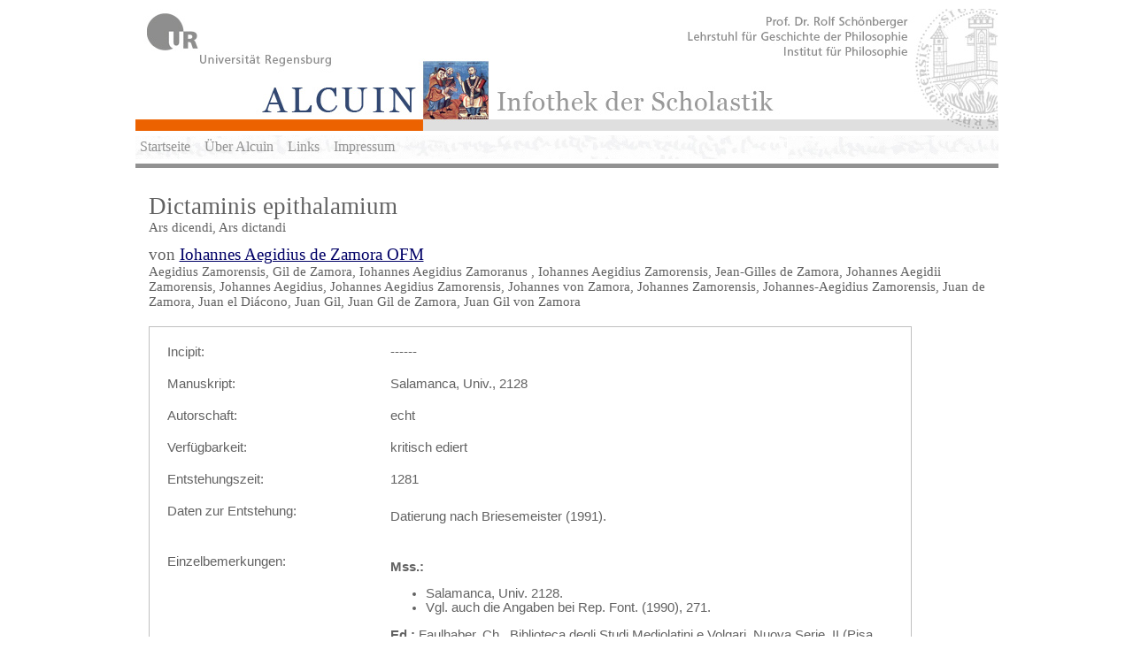

--- FILE ---
content_type: text/html; charset=UTF-8
request_url: http://www.alcuin.de/work.php?id=12271
body_size: 1779
content:
<!DOCTYPE HTML PUBLIC "-//W3C//DTD HTML 4.01 Transitional//EN"
        "http://www.w3.org/TR/html4/loose.dtd">
<html>
<head>
	<title>ALCUIN | Infothek der Scholastik</title>
	<meta http-equiv="Content-Type" content="text/html; charset=utf-8"/>
	<script type="text/javascript"	src="JavaScript/jquery-ui/js/jquery-1.7.1.min.js"></script>
	<script type="text/javascript" src="JavaScript/jquery-ui/js/jquery-ui-1.8.custom.min.js"></script>
	<script src="JavaScript/jquery-treeview/jquery.treeview.min.js" type="text/javascript"></script>	
	
	<link rel="stylesheet"	href="JavaScript/jquery-ui/css/custom-theme/jquery-ui-1.8.custom.css" />
	<link rel="stylesheet" href="JavaScript/jquery-treeview/jquery.treeview.css" type="text/css" media="screen" />
	<link rel="stylesheet"	href="css/style.css" />
</head>
<body style="width:100%;background:#fff;">

<div style="border:0px solid white;background-color:#ffffff;width:975px;padding:0px;margin:0px auto;">
	<img src="images/alcuin_logo2.jpg" />	
</div>

<div style="width:965px;margin:5px auto;border-bottom:0px solid #dfdfdf;padding:0px 5px;background:url(images/handschriftwasser60.jpg);height:27px;">
	<ul class="navbar">
		<li><a href="index.php">Startseite</a></li>
		<li><a href="ueberalcuin.php">Über Alcuin</a></li>
		<li><a href="links.php">Links</a></li>		
		<li><a href="impressum.php">Impressum</a></li>
	</ul>
</div>

<div style="border-top:5px solid #929292;background:#ffffff;width:945px;margin:0px auto;padding:15px 15px;">



<h1>Dictaminis epithalamium <br><span style='font-size:11pt;font-weight:normal'>Ars dicendi, Ars dictandi</span></h1>
<h2>von
<a href="philosopher.php?id=1100">Iohannes Aegidius de Zamora OFM</a><br><span style='font-size:11pt;font-weight:normal'>Aegidius Zamorensis, Gil de Zamora, Iohannes Aegidius Zamoranus , Iohannes Aegidius Zamorensis, Jean-Gilles de Zamora, Johannes Aegidii Zamorensis, Johannes Aegidius, Johannes Aegidius Zamorensis, Johannes von Zamora, Johannes Zamorensis, Johannes-Aegidius Zamorensis, Juan de Zamora, Juan el Diácono, Juan Gil, Juan Gil de Zamora, Juan Gil von Zamora</span></h2>

	<div id="search-box">
    <!--Inhalt-->
    <table class="message" border="0" cellspacing="0" cellpadding="10" width="100%">
    <tbody>
    		<tr><td valign="top" width="30%">
	     Incipit: </td><td width="70%">------	    </td></tr>			    <tr><td valign="top" width="30%">
	     Manuskript: </td><td width="70%">Salamanca, Univ., 2128	    </td></tr>			    <tr><td valign="top" width="30%">
	     Autorschaft: </td><td width="70%">echt	    </td></tr><tr><td valign="top">
	     Verf&uuml;gbarkeit: </td><td>kritisch ediert	    </td></tr><tr><td valign="top">
	     Entstehungszeit: </td><td>1281	    </td></tr><tr><td valign="top">
	     Daten zur Entstehung: </td><td>
	     <p>Datierung nach Briesemeister (1991).</p>	    </td></tr><tr><td valign="top">
	     Einzelbemerkungen: </td><td>
	     <p><strong>Mss.:</strong></p>
<ul>
<li>Salamanca, Univ. 2128.</li>
<li>Vgl. auch die Angaben bei Rep. Font. (1990), 271.</li>
</ul>
<p><strong>Ed.:</strong> Faulhaber, Ch., Biblioteca degli Studi Mediolatini e Volgari, Nuova Serie, II (Pisa, 1978).</p>
<p>Nach Briesemeister (1991) der &auml;lteste Ars dictaminis Traktat aus Spanien.</p>	    </td></tr><tr><td valign="top">
	     Stichw&ouml;rter: </td><td>------	    </td></tr><tr><td valign="top">
	     Benutzte Literatur<br> zu diesem Werk: </td>
	     <td>
	     <ul><li>Briesemeister, D.: Johannes Gil von Zamora. In: LexMA, V, 1991, Sp. 776.</li><li>Van der Heijden, M. / Roest, B.: Franciscan Authors, 13th-18th century: A catalogue in progress (http://users.bart.nl/~roestb/franciscan).</li><li>Repertorium fontium medii aevi: Fontes, VI, Rom 1990.</li></ul>	    </td></tr>
	    
    </tbody>
    </table>
    </div>	   
</div>
<div id="footer">
         &copy; 2026 <a href="index.php">ALCUIN | Infothek der Scholastik</a> &bull; <a href="http://www.uni-regensburg.de">Universität Regensburg</a> &bull; <a href="http://www.uni-regensburg.de/Fakultaeten/phil_Fak_I/Philosophie/Gesch_Phil/index.html">Lehrstuhl für Geschichte der Philosophie</a>
	 <br/><br/>Speicherverbrauch: 2MB</div>
</body>
</html>
